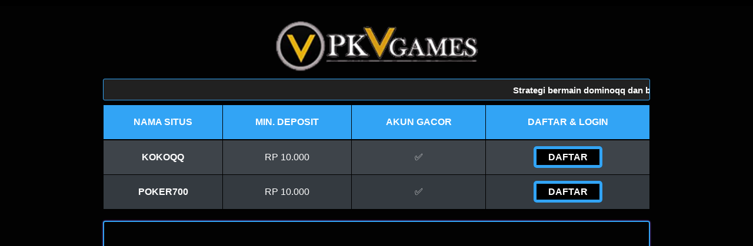

--- FILE ---
content_type: text/html; charset=UTF-8
request_url: https://popielno.pl/strategi-bermain-dominoqq-dan-bandarqq-terbaik/
body_size: 8093
content:

<!DOCTYPE html>
<html ⚡ lang="id" itemscope="itemscope" itemtype="https://schema.org/WebPage">

<head>
<meta charset="utf-8">
<meta name="viewport" content="width=device-width, initial-scale=1, shrink-to-fit=no" />
<title itemprop="mainEntityOfPage">Strategi bermain dominoqq dan bandarqq untuk menang di pkv games</title>
<meta name="description" content="Kokoqq dan poker700 merupakan situs dominoqq yang memberikan strategi menang bermain bandarqq pada permainan pkv games." />
<meta name="google-site-verification" content="0YtnQGKknsUXdOs5hmKcO_-pFvcZ8DKXn-dcK9fXG94" />
<meta name="google-site-verification" content="c2WSgDUvuvIEdoxOdixD6-acRdSMUqpwlMKv82jVfG0" />
<meta name="google-site-verification" content="TaY0zpqAworGqzPQgajCNV9WVIl-Jz49yQFo2yC9BEQ" />
<meta name="google-site-verification" content="PUYHTpSDwAAXvEw5k4WepcBmZh6Smrk6Vut2daC6__0" />
<link rel="canonical" href="https://popielno.pl/strategi-bermain-dominoqq-dan-bandarqq-terbaik/" />
<link rel="shortcut icon" href="https://hokislider.xyz/pkv/new/favicon.png" sizes="16x16">
<link rel="preconnect" href="https://cdn.ampproject.org/">
<link rel="dns-prefetch" href="https://cdn.ampproject.org/">
<meta name="keywords" content="pkv games, pkvgames, dominoqq, bandarqq, pokerv" />
<meta name="google" content="notranslate" />
<meta name="robots" content="index, follow" />
<meta name="rating" content="general" />
<meta name="geo.region" content="id_ID" />
<meta name="googlebot" content="index,follow">
<meta name="geo.country" content="id" />
<meta name="language" content="Id-ID" />
<meta name="distribution" content="global" />
<meta name="geo.placename" content="Indonesia" />
<meta name="author" content="PKV GAMES" />
<meta name="publisher" content="PKV GAMES" />
<meta property="og:type" content="website" />
<meta property="og:locale" content="id_ID" />
<meta property="og:locale:alternate" content="en_ID"/>
<meta property="og:title" content="Strategi bermain dominoqq dan bandarqq untuk menang di pkv games" />
<meta property="og:description" content="Kokoqq dan poker700 merupakan situs dominoqq yang memberikan strategi menang bermain bandarqq pada permainan pkv games." />
<meta property="og:url" content="https://popielno.pl/strategi-bermain-dominoqq-dan-bandarqq-terbaik/">
<meta property="og:site_name" content="PKV GAMES" />
<meta property="og:image" content="https://sahabathoki.website/pkv/background.png"/>
<meta property="og:image:alt" content="PKV GAMES" />
<meta name="twitter:card" content="summary_large_image">
<meta name="twitter:site" content="@Pkv_games">
<meta name="twitter:creator" content="@Pkv_games">
<meta name="twitter:domain" content="https://popielno.pl/strategi-bermain-dominoqq-dan-bandarqq-terbaik/">
<meta name="twitter:title" content="Strategi bermain dominoqq dan bandarqq untuk menang di pkv games" />
<meta name="twitter:description" content="Kokoqq dan poker700 merupakan situs dominoqq yang memberikan strategi menang bermain bandarqq pada permainan pkv games."/>
<meta name="twitter:image" content="https://sahabathoki.website/pkv/background.png"/>
<script async="async" custom-element="amp-carousel" src="https://cdn.ampproject.org/v0/amp-carousel-0.1.js"></script>
<link rel="preload" as="script" href="https://cdn.ampproject.org/v0.js">
 <style amp-boilerplate>body{-webkit-animation:-amp-start 8s steps(1,end) 0s 1 normal both;-moz-animation:-amp-start 8s steps(1,end) 0s 1 normal both;-ms-animation:-amp-start 8s steps(1,end) 0s 1 normal both;animation:-amp-start 8s steps(1,end) 0s 1 normal both}@-webkit-keyframes -amp-start{from{visibility:hidden}to{visibility:visible}}@-moz-keyframes -amp-start{from{visibility:hidden}to{visibility:visible}}@-ms-keyframes -amp-start{from{visibility:hidden}to{visibility:visible}}@-o-keyframes -amp-start{from{visibility:hidden}to{visibility:visible}}@keyframes -amp-start{from{visibility:hidden}to{visibility:visible}}</style><noscript>
 <style amp-boilerplate>body{-webkit-animation:none;-moz-animation:none;-ms-animation:none;animation:none}</style></noscript> 
<style amp-custom>
@font-face{font-family:BebasNeue;src:local("BebasNeue"),url(https://popielno.pl/strategi-bermain-dominoqq-dan-bandarqq-terbaik/) format("woff"),url(https://popielno.pl/strategi-bermain-dominoqq-dan-bandarqq-terbaik/) format("truetype"),url(https://popielno.pl/strategi-bermain-dominoqq-dan-bandarqq-terbaik/) format("embedded-opentype")}html{font-family:sans-serif;-webkit-text-size-adjust:100%;-ms-text-size-adjust:100%}a,body,center,div,em,kolongramen,h1,h2,h3,h4,h5,h6,header,html,iframe,img,li,menu,nav,ol,p,span,table,tbody,td,tfoot,th,thead,tr,ul{margin:0;padding:0;border:0;font-size:100%;font:inherit;vertical-align:baseline}a,a:active,a:focus{outline:0;text-decoration:none}a{color:#fff}*{padding:0;margin:0;-moz-box-sizing:border-box;-webkit-box-sizing:border-box;box-sizing:border-box}h1,h2,h3,h4,h5,h6{margin-top:0;margin-bottom:.5rem}p{margin:0 0 10px}p{margin-top:0;margin-bottom:1rem}.clear{clear:both}.konten-bola{text-align:center}.align-middle{vertical-align:middle}body{background-color:#020202}.container{padding-right:15px;padding-left:15px;margin-right:auto;margin-left:auto}.marquee-text{height:auto;display:block;line-height:30px;overflow:hidden;position:relative}.marquee-text div{height:auto;line-height:22px;font-size:13px;white-space:nowrap;color:#fff;z-index:1;font-weight:600;font-family:Raleway;animation:marquee 20s linear infinite;margin-top:3px}.marquee-text:hover div{animation-play-state:paused}@keyframes marquee{0%{transform:translateX(100%)}100%{transform:translateX(-100%)}}.btn{display:inline-block;padding:6px 12px;touch-action:manipulation;cursor:pointer;user-select:none;background-image:none;border:1px solid transparent;border-radius:5px;font:250 22px Calibri;width:100%;color:#fff;text-shadow:0 0 3px #000;letter-spacing:1px}.login-judi{background:linear-gradient(to bottom,#32a4f5 0,#774200 100%);transition:all .4s}.login-judi:hover{opacity:.7}.daftar-judi{background:linear-gradient(to bottom,#774200 0,#32a4f5 100%);animation:blinking 0.5s infinite;transition:all .4s}@keyframes blinking{0%{border:5px solid #fff}100%{border:5px solid #32a4f5}}.bola-casino{animation-name:blinker;animation-duration:1s;animation-timing-function:linear;animation-iteration-count:infinite}.carousel {position: relative}.carousel-inner {position: relative; width: 100%; overflow: hidden}.banner {position: relative;width: 100%;padding-top: calc(100%*380/2000);margin: auto}.banner .carousel {position: absolute;top: 0;left: 0; right: 0;bottom: 0}.anim{animation:blinkings 1s infinite}@keyframes blinkings{0%{border:2px solid #fff}100%{border:2px solid #32a4f5}}@media (min-width:768px){.container{max-width:720px}}@media (min-width:992px){.container{max-width:960px}}@media (min-width:1200px){.container{width:1000px}}.row{display:-ms-flexbox;display:flex;-ms-flex-wrap:wrap;flex-wrap:wrap;margin-right:-15px;margin-left:-15px}.p-0{padding:0}.col-md-12,.col-md-4,.col-md-6,.col-md-8,.col-xs-6{position:relative;width:100%;padding-right:15px;padding-left:15px}.col-xs-6{float:left;width:50%}@media (min-width:768px){.col-md-4{-ms-flex:0 0 33.333333%;flex:0 0 33.333333%;max-width:33.333333%}.col-md-6{-ms-flex:0 0 50%;flex:0 0 50%;max-width:50%}.col-md-8{-ms-flex:0 0 66.666667%;flex:0 0 66.666667%;max-width:66.666667%}.col-md-12{-ms-flex:0 0 100%;flex:0 0 100%;width:100%}.order-first{-ms-flex-order:-1;order:-1}.logomobi{display:none}.logform{padding-top:2rem}.nopadding{padding:0}}@media (max-width:768px){.logo{display:none}.navbar{position:fixed}.content{padding-top:82px}.border-bt{border-bottom:1px solid #32a4f5;border-top:1px solid #32a4f5;padding:5px 15px}}.pt-1,.py-1{padding-top:.25rem}.pb-1,.py-1{padding-bottom:.25rem}.pt-2,.py-2{padding-top:.5rem}.pb-2,.py-2{padding-bottom:.5rem}.mt-2,.my-2{margin-top:.5rem}.mb-2,.my-2{margin-bottom:.5rem}.tukangcopy,.my-3{margin-top:.75rem}.mb-3,.my-3{margin-bottom:.75rem}.mt-4{margin-top:1.1rem}.mt-5,.my-5{margin-top:2rem}.mb-5,.my-5{margin-bottom:2rem}.pb-5{padding-bottom:1.25rem}.mx-5{margin-left:.75rem;margin-right:.75rem}.pt-3{padding-top:1rem}.pt-5{padding-top:2rem}.navbar{background-color:#000;right:0;left:0;z-index:1030;width:100%;float:left;padding:5px}.bg-blue{background-color:#020202}.bottom{float:left;width:100%}.konten{color:#fff;padding:20px 30px;border-radius:5px;font-family:Calibri;box-shadow:0 0 8px 4px #32a4f5}.konten h1{font-size:1.5em}.konten h2{font-size:1.3em}.konten h3{font-size:1.1em}.konten p{font-size:1em}.konten a{color:#32a4f5}.list{margin-bottom:1rem}ul li{display:inline;padding:0 8px;border-right:1px solid #fff}ul li:last-child{border:none}.kolongramen{text-decoration:none;color:#fff}.kolongramen a{color:#32a4f5}.slide{width:100%;border:2px solid #32a4f5;border-radius:4px;box-shadow:0 0 3px 0 #9140d6}.lc-atribut{border:2px solid #9140d6;border-radius:4px;box-shadow:0 0 5px 0 #9140d6}ul{color:#fff;text-align:left}.faq-label{display:flex;font-size:1.5em;justify-content:space-between;padding:1em;margin:12px 0 0;background:#32a4f5}.faq-answer{padding:1em;font-size:1.19em;color:#fff;text-align:justify;background:#212121;transition:all .35s}.qiuonline{text-align: center;font-size:1.5em;justify-content:space-between;padding:1em;margin:12px 0 0;background:#32a4f5}.list{margin-bottom:1rem}ul li{display:inline;padding:0 8px;border-right:1px solid #fff}ul li:last-child{border:none}.silau{border-radius:10px;box-shadow:0 0 10px 2px #965800;animation:blinking 0.3s infinite;transition:all .1s}.silau:hover{opacity:1}.tengah{width:40%;margin: auto;}.table-dark{color:#fff;background-color:#343a40}.table-dark td,.table-dark th,.table-dark thead th{text-transform:uppercase;border-color:#454d55;text-align:center;font-family:arial;vertical-align:middle}.table-dark.table-bordered{border:0}.table-dark.table-striped tbody tr:nth-of-type(odd){background-color:rgba(255,255,255,.05)}.table-dark.table-hover tbody tr:hover{color:#fff;background-color:rgba(255,255,255,.075)}.table-responsive{width:100%;padding:0;display:block;overflow-x:auto;-webkit-overflow-scrolling:touch}.table-responsive a{text-decoration:none}.table-responsive a:hover{text-decoration:none}.table-dark td{vertical-align:middle}.d-none{display:none}@media (min-width:576px){.d-sm-table-cell{display:table-cell}}.button{display:inline;align-items:center;background:#000;width:100%;border-radius:5px;height:38px;cursor:pointer;padding:5px 20px;max-width:128px;color:rgb(255 255 255);font-weight:700;font-family:arial;text-transform:uppercase;text-decoration:none;transition:background .3s,transform .3s,box-shadow .3s;will-change:transform;min-width:80px;border:0px solid rgb(255 255 255);line-height:12px;animation:blinking 0.5s infinite;transition:all .4s}.button:hover{color:#e7b10c;font-weight:700;text-decoration:none;background:rgb(255 255 255);cursor:pointer;box-shadow:0 4px 17px rgba(0,0,0,.2);transform:translate3d(0,-2px,0);border:2px solid #e7b10c}.button:active{box-shadow:0 1px 1px 0 rgba(0,0,0,.1);transform:translate3d(0,1px,0)}a{background-color:transparent}a:active,a:hover{outline:0}h1{margin:.67em 0;font-size:2em}img{border:0}table{border-spacing:0;border-collapse:collapse}td,th{padding:0}@media print{*,:after,:before{color:#000;text-shadow:none;background:0 0;-webkit-box-shadow:none;box-shadow:none}a,a:visited{text-decoration:underline}a[href]:after{content:" (" attr(href) ")"}thead{display:table-header-group}img,tr{page-break-inside:avoid}img{max-width:100%}h2,h3,p{orphans:3;widows:3}h2,h3{page-break-after:avoid}.table{border-collapse:collapse}.table td,.table th{background-color:#fff}.table-bordered td,.table-bordered th{border:1px solid #ddd}}.table{width:100%;max-width:100%;margin-bottom:20px}.table>tbody>tr>td,.table>thead>tr>th{padding:18px 0;line-height:1.42857143;vertical-align:top;border-top:1px solid #ddd}.table>thead>tr>th{vertical-align:bottom;border-bottom:2px solid #ddd}.table>thead:first-child>tr:first-child>th{border-top:0}.table-bordered{border:1px solid #ddd}.table-bordered>tbody>tr>td,.table-bordered>thead>tr>th{border:1px solid #000000;vertical-align:middle}.table-bordered>thead>tr>th{border-bottom-width:2px}.table-striped>tbody>tr:nth-of-type(odd){background-color:#32a4f5}.table-hover>tbody>tr:hover{background-color:#32a4f5}@media screen and (max-width:767px){.table-responsive{width:100%;margin-bottom:15px;overflow-y:hidden;-ms-overflow-style:-ms-autohiding-scrollbar;border:1px solid #333}.table-responsive>.table{margin-bottom:0}.table-responsive>.table>tbody>tr>td,.table-responsive>.table>thead>tr>th{white-space:nowrap}.table-responsive>.table-bordered{border:0}.table-responsive>.table-bordered>tbody>tr>td:first-child,.table-responsive>.table-bordered>thead>tr>th:first-child{border-left:0}.table-responsive>.table-bordered>tbody>tr>td:last-child,.table-responsive>.table-bordered>thead>tr>th:last-child{border-right:0}.table-responsive>.table-bordered>tbody>tr:last-child>td{border-bottom:0}}.table-head{text-align:center;background:linear-gradient(to right, #32a4f5 , #32a4f5)}.list{margin-bottom:1rem}ul li{display:inline;padding:0 8px;border-right:1px solid #fff}ul li:last-child{border:none}
        table.SLOT td, table.SLOT th {
          border: 1px solid #32a4f5;
        }
        table.SLOT tbody td {
          font-size: 18px;
          color: #FFFFFF;
      padding: 5px;
      font-family: Calibri;
        }
        table.SLOT thead {
          background: #32a4f5;
      font-family: Calibri;
        }
        table.SLOT thead th {
          font-size: 22px;
          color: #fff;
          text-align: center;
      font-family: Calibri;
        }
</style>
<script async src="https://cdn.ampproject.org/v0.js"></script>
<script async custom-element="amp-anim" src="https://cdn.ampproject.org/v0/amp-anim-0.1.js"></script>
</head>
<body>
<div class="navbar">
  <div class="container">
    <div class="row">
      <div class="col-md-12 kont  en-domino">
        <div class="logomobi">
<amp-img src=
"https://hokislider.xyz/pkv/new/pkvgames.png"
        width="320" height="70" 
        layout="responsive" alt="PKV GAMES">
    </amp-img>
        </div>
      </div>
    </div>
  </div>
</div>
<div class="clear"></div>
<div class="content">
  <div class="container">
    <div class="row tukangcopy">
      <div class="tengah">
        <div class="logo konten-domino">
        <amp-img src=
"https://hokislider.xyz/pkv/new/pkvgames.png"
        width="270" height="70" 
        layout="responsive" alt="PKV GAMES">
    </amp-img>
        </div>
      </div>
    </div>
    <div class="row my-2 tukangcopy">
      <div class="col-md-12">
        <div class="marquee-text" style="background-color:#212121;color:#000; padding: 5px 0; border: 1px solid #32a4f5; border-radius: 3px;">
          <div style="font-family: 'Arial'; font-size:15px;">Strategi bermain dominoqq dan bandarqq untuk menang di pkv games</div>
        </div>
      </div>
    </div>
  </div>  
</div>

<div class="container">
  <table class="table table-dark table-striped table-hover table-bordered mb-0">
    <thead class="bg-dark">
      <tr class="table-head">
        <th>
          <b>Nama Situs</b>
        </th>
        <th class="d-none d-sm-table-cell">
          <b>MIN. DEPOSIT</b>
        </th>
        <th class="d-none d-sm-table-cell">
          <b>Akun Gacor</b>
        </th>
        <th id="games">
          <b>Daftar &amp; Login</b>
        </th>
      </tr>
    </thead>
    <tbody>
      <tr>
        <td>
          <b>KOKOQQ</b>
        </td>
        <td class="d-none d-sm-table-cell">Rp 10.000</td>
        <td class="d-none d-sm-table-cell">✅</td>
        <td>
          <a class="button" href="https://t.ly/kokoqq" target="_blank" rel="nofollow noopener">DAFTAR</a>
        </td>
      </tr>
      <tr>
        <td>
          <b>POKER700</b>
        </td>
        <td class="d-none d-sm-table-cell">Rp 10.000</td>
        <td class="d-none d-sm-table-cell">✅</td>
        <td>
          <a class="button" href="https://t.ly/poker700" target="_blank" rel="nofollow noopener">DAFTAR</a>
        </td>
      </tr>
      <tr>
    </tbody>
    <tbody>    
    </tbody>
  </table>
</div>

<div class="container">
    <div id="banner_carousel" class="carousel slide" data-ride="carousel">
        <div class="carousel-inner">
            <amp-carousel height="350px" width="840px" layout="responsive" type="slides" autoplay delay="4000">
                <div class="item active">
                <amp-img src="https://sahabathoki.website/pkv/background.png" rel="nofollow" height="350px" width="840px" layout="responsive"></amp-img></a>
                </div>
            </amp-carousel>


    </div>    
    </div>
        </div>
    <br>
<br>    
<div class="bottom bg-dark">
  <div class="container">
    <div class="row mb-3" style="background-color: #020202;">
      <div class="col-md-12 pb-5 konten-domino">
        <div class="konten">
	<h1 itemprop="headline" style="text-align: center; color:#32a4f5;">DominoQQ dan BandarQQ Terbaik: Permainan Favorit di Dunia PKV Games</h1>

	<p style="text-align: justify;">Mengenal DominoQQ dan BandarQQ dalam dunia permainan kartu online, dua nama yang paling sering disebut dan diminati oleh para pemain adalah DominoQQ dan BandarQQ. Keduanya merupakan permainan berbasis kartu domino yang diadaptasi secara modern dan tersedia di berbagai platform, salah satunya PKV Games, yang dikenal luas sebagai server permainan kartu online terbaik di Indonesia.</p>

    <p style="text-align: justify;">DominoQQ (Domino 99) adalah permainan kartu yang menggunakan 28 kartu domino. Setiap pemain akan mendapat 4 kartu, kemudian harus membaginya menjadi 2 pasang nilai. Nilai tertinggi adalah 9-9 (QQ).</p>
	
	<p style="text-align: justify;">BandarQQ adalah versi lain dari permainan domino, tetapi di sini salah satu pemain berperan sebagai bandar (dealer). Pemain lainnya akan bertaruh melawan bandar, bukan antar pemain. Konsep ini membuat BandarQQ terasa lebih menegangkan dan kompetitif.</p>
	
	<h2 itemprop="headline" style="text-align: center; color:#32a4f5;"> Mengapa PKV Games Menjadi Pilihan Terbaik untuk DominoQQ dan BandarQQ?</h2>
	
	<p style="text-align: justify;">PKV Games dikenal sebagai server resmi dan terpercaya yang menaungi ratusan ribu pemain aktif setiap harinya. Ada beberapa alasan mengapa platform ini menjadi tempat terbaik untuk bermain DominoQQ dan BandarQQ:</p>

    <p style="text-align: justify;">Sistem Fair Play 100% Tanpa Bot Semua lawan bermain adalah pemain asli. Tidak ada program otomatis atau manipulasi hasil, sehingga permainan benar-benar adil.</p>
	
	<p style="text-align: justify;">Keamanan Data dan Transaksi PKV Games dilengkapi sistem enkripsi canggih. Setiap transaksi deposit dan withdraw berlangsung cepat, aman, dan transparan melalui bank lokal maupun e-wallet.</p>
	 
	<p style="text-align: justify;">Server Stabil dan Cepat Server PKV Games terkenal stabil dan minim gangguan. Hal ini sangat penting agar permainan berjalan lancar tanpa lag atau error.</p>
	  
    <p style="text-align: justify;">Desain Aplikasi Modern dan User-Friendly Antarmuka aplikasi mudah digunakan, bahkan bagi pemain baru. Menu jelas dan fitur lengkap membuat pengalaman bermain semakin nyaman.</p>
	
	<p style="text-align: justify;">Bonus dan Jackpot Melimpah Tersedia berbagai promo menarik seperti bonus new member, cashback, rollingan, serta jackpot progresif yang bisa didapat saat bermain DominoQQ maupun BandarQQ..</p>
	
	
	<h3 itemprop="headline" style="text-align: center; color:#32a4f5;">Strategi Bermain DominoQQ dan BandarQQ Agar Menang Lebih Sering.</h3>
	
	<p style="text-align: justify;">Meski keberuntungan memegang peran, ada beberapa strategi penting agar peluang menang meningkat:</p>

    <p style="text-align: justify;">Pahami Kombinasi Kartu. Pelajari nilai kartu seperti “Murni Kecil”, “Murni Besar”, “Balak”, dan “Enam Dewa”.</p>
	
	<p style="text-align: justify;">Amati Pola Lawan. Perhatikan cara bermain lawan, terutama di BandarQQ, agar bisa membaca strategi mereka.</p>
		
    <p style="text-align: justify;">Jangan Terburu-buru Jadi Bandar. Jika bermain BandarQQ, pastikan saldo cukup besar karena bandar menanggung semua taruhan.</p>
			
	<p style="text-align: justify;">Bermain dengan Fokus. Hindari bermain saat emosi tidak stabil agar keputusan tetap rasional.</p>
	
	<h3 itemprop="headline" style="text-align: center; color:#32a4f5;">DominoQQ dan BandarQQ: Kombinasi Hiburan dan Tantangan</h3>
	
	<p style="text-align: justify;">Kedua permainan ini tidak hanya menghibur, tetapi juga mengasah kemampuan berpikir cepat, menghitung peluang, dan mengatur strategi. DominoQQ menghadirkan keseruan adu strategi antar pemain, sedangkan BandarQQ memacu adrenalin dengan sistem pemain melawan bandar.</p>

    <p style="text-align: justify;">Dengan dukungan PKV Games yang aman, cepat, dan terpercaya, keduanya menjadi kombinasi terbaik antara hiburan, tantangan, dan peluang keuntungan nyata..</p>
	
	<h3 itemprop="headline" style="text-align: center; color:#32a4f5;">Kesimpulan</h3>
	
	<p style="text-align: justify;">DominoQQ dan BandarQQ merupakan dua permainan andalan di dunia PKV Games yang terus mempertahankan popularitasnya berkat gameplay menarik, sistem adil, serta potensi keuntungan tinggi. Bagi para pecinta permainan kartu, keduanya adalah pilihan sempurna untuk menikmati keseruan, menguji strategi, dan merasakan sensasi kemenangan di dunia digital.</p>
	
	<p style="text-align: justify;">Dengan bermain secara bijak, menjaga emosi, dan memahami strategi, setiap pemain berpeluang menjadi pemenang sejati di PKV Games — tempat terbaik untuk menikmati DominoQQ dan BandarQQ versi modern.</p>

    <h3 itemprop="headline" style="text-align: center; color:#32a4f5;">Strategi Bermain DominoQQ dan BandarQQ Terbaik untuk Menang di PKV Games</h3>
	
	<p style="text-align: justify;">Permainan kartu online seperti DominoQQ dan BandarQQ kini semakin populer di kalangan pemain Indonesia. Melalui platform PKV Games, kedua permainan ini bisa dimainkan dengan mudah, aman, dan adil. Namun, untuk benar-benar sukses dan sering menang, pemain perlu memahami strategi bermain DominoQQ dan BandarQQ terbaik agar tidak hanya mengandalkan keberuntungan semata.</p>
	
	<p style="text-align: justify;">Artikel ini akan membahas strategi jitu, tips praktis, serta cara bermain cerdas agar peluang kemenangan semakin besar.</p>
	
	<h3 itemprop="headline" style="text-align: center; color:#32a4f5;">Pahami Dasar Permainan DominoQQ dan BandarQQ</h3>
	
	<p style="text-align: justify;">Sebelum membahas strategi, penting untuk memahami dasar kedua permainan ini.</p>
	
	<p style="text-align: justify;">DominoQQ (atau Domino99) menggunakan 28 kartu domino. Setiap pemain mendapat 4 kartu, yang dibagi menjadi dua pasangan nilai. Nilai tertinggi adalah 9-9 (QQ).</p>
	
	<p style="text-align: justify;">BandarQQ mirip dengan DominoQQ, tetapi perbedaannya terletak pada sistemnya: satu pemain menjadi bandar, dan pemain lain bertaruh melawannya. Jika Anda menjadi bandar, peluang menang lebih besar, tetapi risiko juga tinggi.</p>
	
	<p style="text-align: justify;">Dengan memahami cara bermain dan sistem nilai kartu, pemain bisa menentukan strategi dengan lebih tepat.</p>
	
	<h3 itemprop="headline" style="text-align: center; color:#32a4f5;">Kelola Modal dengan Bijak</h3>
	
	<p style="text-align: justify;">Salah satu kesalahan paling umum pemain baru adalah bermain tanpa perencanaan modal. Dalam DominoQQ maupun BandarQQ, manajemen saldo sangat penting.</p>
	
	<p style="text-align: justify;">Tentukan batas kekalahan harian. Jika sudah mencapai limit, berhenti bermain.</p>
	
	<p style="text-align: justify;">Jangan tergoda untuk menambah deposit hanya karena ingin “balas kalah”.</p>
	
	<p style="text-align: justify;">Gunakan sistem taruhan bertahap: mulai dari kecil, lalu naikkan perlahan jika situasi mendukung.</p>
	
	<p style="text-align: justify;">Pemain yang mampu mengatur modal dengan disiplin cenderung bertahan lebih lama dan memiliki peluang menang yang lebih besar.</p>
	
	<h3 itemprop="headline" style="text-align: center; color:#32a4f5;">Pahami Kombinasi Kartu dan Peluang</h3>
	
	<p style="text-align: justify;">Strategi menang di DominoQQ terbaik bukan hanya soal keberuntungan. Pemain harus tahu nilai dan kombinasi kartu yang kuat, seperti.</p>
	
	<p style="text-align: justify;">Murni Kecil (total nilai ≤ 9).</p>
	
	<p style="text-align: justify;">Murni Besar (total nilai ≥ 39).</p>
	
	<p style="text-align: justify;">Balak (semua kartu kembar).</p>
	
	<p style="text-align: justify;">Enam Dewa (semua kartu berjumlah enam sisi).</p>
	
	<p style="text-align: justify;">Dengan memahami kombinasi ini, pemain dapat menghitung peluang dan mengambil keputusan yang lebih tepat saat bertaruh.</p>
	
	<h3 itemprop="headline" style="text-align: center; color:#32a4f5;">Perhatikan Pola dan Gaya Lawan</h3>
	
	<p style="text-align: justify;">Baik di DominoQQ maupun BandarQQ, membaca kebiasaan lawan adalah strategi penting. Perhatikan cara mereka bertaruh:</p>
	
	<p style="text-align: justify;">Pemain agresif sering menaikkan taruhan besar untuk menekan lawan.</p>
	
	<p style="text-align: justify;">Pemain konservatif biasanya bermain aman dan menunggu momen bagus.</p>
	
	<p style="text-align: justify;">Gunakan pola tersebut untuk menentukan langkah berikutnya — kapan harus ikut, menaikkan taruhan, atau mundur sementara.</p>
	
	<h3 itemprop="headline" style="text-align: center; color:#32a4f5;">Fokus dan Kendalikan Emosi</h3>
	
	<p style="text-align: justify;">Salah satu kunci utama bermain di BandarQQ terpercaya adalah mengendalikan emosi. Kekalahan sering membuat pemain terburu-buru mengambil keputusan yang salah. Sebaliknya, pemain profesional selalu tenang dan fokus pada jalannya permainan.</p>
	
	<p style="text-align: justify;">Cobalah bermain di kondisi pikiran yang segar. Hindari bermain saat lelah, marah, atau tergesa-gesa. Fokus tinggi akan membantu Anda membaca situasi dengan lebih akurat dan meningkatkan peluang menang.</p>
	
	<h3 itemprop="headline" style="text-align: center; color:#32a4f5;">Pilih Situs PKV Games Terpercaya</h3>
	
	<p style="text-align: justify;">Tidak kalah penting, pastikan Anda bermain di situs DominoQQ dan BandarQQ terbaik yang resmi menggunakan server PKV Games. Beberapa ciri situs terpercaya antara lain:</p>
	
	<p style="text-align: justify;">Transaksi deposit dan withdraw cepat.</p>
	
	<p style="text-align: justify;">Tidak ada bot atau sistem curang.</p>
	
	<p style="text-align: justify;">Layanan pelanggan aktif 24 jam.</p>
	
	<p style="text-align: justify;">Tersedia berbagai bonus seperti cashback dan rollingan.</p>
	
	<p style="text-align: justify;">Dengan bermain di situs yang aman, Anda bisa fokus menyusun strategi tanpa khawatir tentang keamanan data atau saldo.</p>
	
	<h3 itemprop="headline" style="text-align: center; color:#32a4f5;">Kunci Sukses: Sabar dan Konsisten</h3>
	
	<p style="text-align: justify;">Strategi terbaik dalam jangka panjang adalah kesabaran dan konsistensi. Jangan berharap menang terus-menerus dalam satu sesi. Fokuslah pada permainan yang stabil, pelajari pola, dan tingkatkan kemampuan setiap kali bermain.</p>
	
	<p style="text-align: justify;">DominoQQ dan BandarQQ bukan hanya tentang menang atau kalah — tapi juga tentang mengasah strategi dan mental bermain yang kuat.</p>
	
	<h3 itemprop="headline" style="text-align: center; color:#32a4f5;">Kesimpulan</h3>
	
	<p style="text-align: justify;">Untuk menjadi pemain sukses di PKV Games, Anda harus menggabungkan strategi bermain DominoQQ dan BandarQQ terbaik dengan pengelolaan modal, pengendalian emosi, serta pemahaman terhadap pola lawan.</p>
	
	<p style="text-align: justify;">Dengan latihan rutin dan bermain di situs BandarQQ terpercaya yang menggunakan server PKV Games, peluang Anda untuk meraih kemenangan besar akan semakin terbuka lebar. Ingat, kemenangan bukan hanya soal keberuntungan, tetapi hasil dari strategi, fokus, dan konsistensi.</p>
                    
</article>
                    </div>
    </div>
  </div>
  <div class="container">
    <div class="kolongramen konten-domino pb-2">
      <span><center>Copyright &copy; PKV GAMES</center></span>
    </div>
  </div>
</div>
</body>

</html>